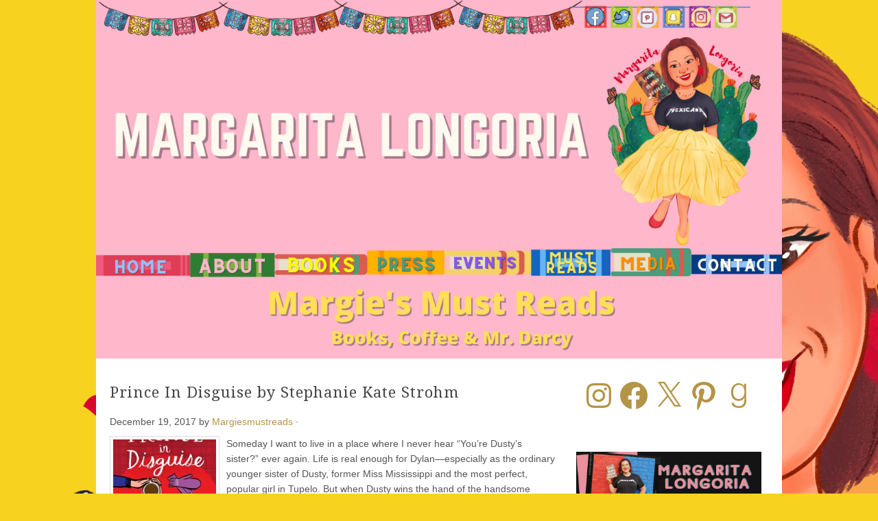

--- FILE ---
content_type: application/javascript
request_url: https://margiesmustreads.com/wp-content/plugins/ultimate-book-blogger/assets/js/jquery.tablesorter.min.js?ver=1.0
body_size: 7942
content:
/*!
* TableSorter 2.10.8 min - Client-side table sorting with ease!
* Copyright (c) 2007 Christian Bach
*/
!function(f){f.extend({tablesorter:new function(){function c(d){"undefined"!==typeof console&&"undefined"!==typeof console.log?console.log(d):alert(d)}function t(d,b){c(d+" ("+((new Date).getTime()-b.getTime())+"ms)")}function r(d,b,a){if(!b)return"";var e=d.config,c=e.textExtraction,l="",l="simple"===c?e.supportsTextContent?b.textContent:f(b).text():"function"===typeof c?c(b,d,a):"object"===typeof c&&c.hasOwnProperty(a)?c[a](b,d,a):e.supportsTextContent?b.textContent:f(b).text();return f.trim(l)} function j(d){var b=d.config,a=b.$tbodies=b.$table.children("tbody:not(."+b.cssInfoBlock+")"),e,u,l,p,n,k,h="";if(0===a.length)return b.debug?c("*Empty table!* Not building a parser cache"):"";a=a[0].rows;if(a[0]){e=[];u=a[0].cells.length;for(l=0;l<u;l++){p=b.$headers.filter(":not([colspan])");p=p.add(b.$headers.filter('[colspan="1"]')).filter('[data-column="'+l+'"]:last');n=b.headers[l];k=g.getParserById(g.getData(p,n,"sorter"));b.empties[l]=g.getData(p,n,"empty")||b.emptyTo||(b.emptyToBottom?"bottom": "top");b.strings[l]=g.getData(p,n,"string")||b.stringTo||"max";if(!k)a:{p=d;n=a;k=-1;for(var f=l,m=void 0,t=g.parsers.length,F=!1,D="",m=!0;""===D&&m;)k++,n[k]?(F=n[k].cells[f],D=r(p,F,f),p.config.debug&&c("Checking if value was empty on row "+k+", column: "+f+': "'+D+'"')):m=!1;for(;0<=--t;)if((m=g.parsers[t])&&"text"!==m.id&&m.is&&m.is(D,p,F)){k=m;break a}k=g.getParserById("text")}b.debug&&(h+="column:"+l+"; parser:"+k.id+"; string:"+b.strings[l]+"; empty: "+b.empties[l]+"\n");e.push(k)}}b.debug&& c(h);b.parsers=e}function v(d){var b=d.tBodies,a=d.config,e,u,l=a.parsers,p,n,k,h,q,m,H,j=[];a.cache={};if(!l)return a.debug?c("*Empty table!* Not building a cache"):"";a.debug&&(H=new Date);a.showProcessing&&g.isProcessing(d,!0);for(h=0;h<b.length;h++)if(a.cache[h]={row:[],normalized:[]},!f(b[h]).hasClass(a.cssInfoBlock)){e=b[h]&&b[h].rows.length||0;u=b[h].rows[0]&&b[h].rows[0].cells.length||0;for(n=0;n<e;++n)if(q=f(b[h].rows[n]),m=[],q.hasClass(a.cssChildRow))a.cache[h].row[a.cache[h].row.length- 1]=a.cache[h].row[a.cache[h].row.length-1].add(q);else{a.cache[h].row.push(q);for(k=0;k<u;++k)if(p=r(d,q[0].cells[k],k),p=l[k].format(p,d,q[0].cells[k],k),m.push(p),"numeric"===(l[k].type||"").toLowerCase())j[k]=Math.max(Math.abs(p)||0,j[k]||0);m.push(a.cache[h].normalized.length);a.cache[h].normalized.push(m)}a.cache[h].colMax=j}a.showProcessing&&g.isProcessing(d);a.debug&&t("Building cache for "+e+" rows",H)}function x(d,b){var a=d.config,e=d.tBodies,c=[],l=a.cache,p,n,k,h,q,m,r,j,D,s,v;if(l[0]){a.debug&& (v=new Date);for(j=0;j<e.length;j++)if(p=f(e[j]),p.length&&!p.hasClass(a.cssInfoBlock)){q=g.processTbody(d,p,!0);p=l[j].row;n=l[j].normalized;h=(k=n.length)?n[0].length-1:0;for(m=0;m<k;m++)if(s=n[m][h],c.push(p[s]),!a.appender||!a.removeRows){D=p[s].length;for(r=0;r<D;r++)q.append(p[s][r])}g.processTbody(d,q,!1)}a.appender&&a.appender(d,c);a.debug&&t("Rebuilt table",v);b||g.applyWidget(d);f(d).trigger("sortEnd",d)}}function A(d){var b=[],a={},e=0,u=f(d).find("thead:eq(0), tfoot").children("tr"),l, p,n,k,h,q,m,j,r,s;for(l=0;l<u.length;l++){h=u[l].cells;for(p=0;p<h.length;p++){k=h[p];q=k.parentNode.rowIndex;m=q+"-"+k.cellIndex;j=k.rowSpan||1;r=k.colSpan||1;"undefined"===typeof b[q]&&(b[q]=[]);for(n=0;n<b[q].length+1;n++)if("undefined"===typeof b[q][n]){s=n;break}a[m]=s;e=Math.max(s,e);f(k).attr({"data-column":s});for(n=q;n<q+j;n++){"undefined"===typeof b[n]&&(b[n]=[]);m=b[n];for(k=s;k<s+r;k++)m[k]="x"}}}d.config.columns=e;var v,B,x,A,z,y,C,w=d.config;w.headerList=[];w.headerContent=[];w.debug&& (C=new Date);A=w.cssIcon?'<i class="'+w.cssIcon+'"></i>':"";w.$headers=f(d).find(w.selectorHeaders).each(function(d){B=f(this);v=w.headers[d];w.headerContent[d]=this.innerHTML;z=w.headerTemplate.replace(/\{content\}/g,this.innerHTML).replace(/\{icon\}/g,A);w.onRenderTemplate&&(x=w.onRenderTemplate.apply(B,[d,z]))&&"string"===typeof x&&(z=x);this.innerHTML='<div class="tablesorter-header-inner">'+z+"</div>";w.onRenderHeader&&w.onRenderHeader.apply(B,[d]);this.column=a[this.parentNode.rowIndex+"-"+ this.cellIndex];var b=g.getData(B,v,"sortInitialOrder")||w.sortInitialOrder;this.order=/^d/i.test(b)||1===b?[1,0,2]:[0,1,2];this.count=-1;this.lockedOrder=!1;y=g.getData(B,v,"lockedOrder")||!1;"undefined"!==typeof y&&!1!==y&&(this.order=this.lockedOrder=/^d/i.test(y)||1===y?[1,1,1]:[0,0,0]);B.addClass(w.cssHeader);w.headerList[d]=this;B.parent().addClass(w.cssHeaderRow);B.attr("tabindex",0)});E(d);w.debug&&(t("Built headers:",C),c(w.$headers))}function y(d,b,a){var e=d.config;e.$table.find(e.selectorRemove).remove(); j(d);v(d);G(e.$table,b,a)}function E(d){var b,a=d.config;a.$headers.each(function(d,c){b="false"===g.getData(c,a.headers[d],"sorter");c.sortDisabled=b;f(c)[b?"addClass":"removeClass"]("sorter-false")})}function C(d){var b,a,e,c=d.config,l=c.sortList,p=[c.cssAsc,c.cssDesc],g=f(d).find("tfoot tr").children().removeClass(p.join(" "));c.$headers.removeClass(p.join(" "));e=l.length;for(b=0;b<e;b++)if(2!==l[b][1]&&(d=c.$headers.not(".sorter-false").filter('[data-column="'+l[b][0]+'"]'+(1===e?":last":"")), d.length))for(a=0;a<d.length;a++)d[a].sortDisabled||(d.eq(a).addClass(p[l[b][1]]),g.length&&g.filter('[data-column="'+l[b][0]+'"]').eq(a).addClass(p[l[b][1]]))}function z(d){var b=0,a=d.config,e=a.sortList,c=e.length,l=d.tBodies.length,p,g,k,h,q,m,j,r,s;if(!a.serverSideSorting&&a.cache[0]){a.debug&&(p=new Date);for(k=0;k<l;k++)q=a.cache[k].colMax,s=(m=a.cache[k].normalized)&&m[0]?m[0].length-1:0,m.sort(function(l,p){for(g=0;g<c;g++){h=e[g][0];r=e[g][1];j=/n/i.test(a.parsers&&a.parsers[h]?a.parsers[h].type|| "":"")?"Numeric":"Text";j+=0===r?"":"Desc";/Numeric/.test(j)&&a.strings[h]&&(b="boolean"===typeof a.string[a.strings[h]]?(0===r?1:-1)*(a.string[a.strings[h]]?-1:1):a.strings[h]?a.string[a.strings[h]]||0:0);var k=f.tablesorter["sort"+j](d,l[h],p[h],h,q[h],b);if(k)return k}return l[s]-p[s]});a.debug&&t("Sorting on "+e.toString()+" and dir "+r+" time",p)}}function I(d,b){d.trigger("updateComplete");"function"===typeof b&&b(d[0])}function G(d,b,a){!1!==b&&!d[0].isProcessing?d.trigger("sorton",[d[0].config.sortList, function(){I(d,a)}]):I(d,a)}function J(d){var b=d.config,a=b.$table,e,c;b.$headers.find(b.selectorSort).add(b.$headers.filter(b.selectorSort)).unbind("mousedown.tablesorter mouseup.tablesorter sort.tablesorter keypress.tablesorter").bind("mousedown.tablesorter mouseup.tablesorter sort.tablesorter keypress.tablesorter",function(a,e){if(1!==(a.which||a.button)&&!/sort|keypress/.test(a.type)||"keypress"===a.type&&13!==a.which||"mouseup"===a.type&&!0!==e&&250<(new Date).getTime()-c)return!1;if("mousedown"=== a.type)return c=(new Date).getTime(),"INPUT"===a.target.tagName?"":!b.cancelSelection;b.delayInit&&!b.cache&&v(d);var n=(/TH|TD/.test(this.tagName)?f(this):f(this).parents("th, td").filter(":first"))[0];if(!n.sortDisabled){var k,h,q,m=d.config,j=!a[m.sortMultiSortKey],r=f(d);r.trigger("sortStart",d);n.count=a[m.sortResetKey]?2:(n.count+1)%(m.sortReset?3:2);m.sortRestart&&(h=n,m.$headers.each(function(){if(this!==h&&(j||!f(this).is("."+m.cssDesc+",."+m.cssAsc)))this.count=-1}));h=n.column;if(j){m.sortList= [];if(null!==m.sortForce){k=m.sortForce;for(q=0;q<k.length;q++)k[q][0]!==h&&m.sortList.push(k[q])}k=n.order[n.count];if(2>k&&(m.sortList.push([h,k]),1<n.colSpan))for(q=1;q<n.colSpan;q++)m.sortList.push([h+q,k])}else if(m.sortAppend&&1<m.sortList.length&&g.isValueInArray(m.sortAppend[0][0],m.sortList)&&m.sortList.pop(),g.isValueInArray(h,m.sortList))for(q=0;q<m.sortList.length;q++)n=m.sortList[q],k=m.headerList[n[0]],n[0]===h&&(n[1]=k.order[k.count],2===n[1]&&(m.sortList.splice(q,1),k.count=-1));else if(k= n.order[n.count],2>k&&(m.sortList.push([h,k]),1<n.colSpan))for(q=1;q<n.colSpan;q++)m.sortList.push([h+q,k]);if(null!==m.sortAppend){k=m.sortAppend;for(q=0;q<k.length;q++)k[q][0]!==h&&m.sortList.push(k[q])}r.trigger("sortBegin",d);setTimeout(function(){C(d);z(d);x(d)},1)}});b.cancelSelection&&b.$headers.attr("unselectable","on").bind("selectstart",!1).css({"user-select":"none",MozUserSelect:"none"});a.unbind("sortReset update updateRows updateCell updateAll addRows sorton appendCache applyWidgetId applyWidgets refreshWidgets destroy mouseup mouseleave ".split(" ").join(".tablesorter ")).bind("sortReset.tablesorter", function(a){a.stopPropagation();b.sortList=[];C(d);z(d);x(d)}).bind("updateAll.tablesorter",function(a,b,e){a.stopPropagation();g.refreshWidgets(d,!0,!0);g.restoreHeaders(d);A(d);J(d);y(d,b,e)}).bind("update.tablesorter updateRows.tablesorter",function(a,b,e){a.stopPropagation();E(d);y(d,b,e)}).bind("updateCell.tablesorter",function(e,c,g,k){e.stopPropagation();a.find(b.selectorRemove).remove();var h,q,m;h=a.find("tbody");e=h.index(f(c).parents("tbody").filter(":first"));var u=f(c).parents("tr").filter(":first"); c=f(c)[0];h.length&&0<=e&&(q=h.eq(e).find("tr").index(u),m=c.cellIndex,h=b.cache[e].normalized[q].length-1,b.cache[e].row[d.config.cache[e].normalized[q][h]]=u,b.cache[e].normalized[q][m]=b.parsers[m].format(r(d,c,m),d,c,m),G(a,g,k))}).bind("addRows.tablesorter",function(c,g,f,k){c.stopPropagation();var h=g.filter("tr").length,u=[],m=g[0].cells.length,t=a.find("tbody").index(g.parents("tbody").filter(":first"));b.parsers||j(d);for(c=0;c<h;c++){for(e=0;e<m;e++)u[e]=b.parsers[e].format(r(d,g[c].cells[e], e),d,g[c].cells[e],e);u.push(b.cache[t].row.length);b.cache[t].row.push([g[c]]);b.cache[t].normalized.push(u);u=[]}G(a,f,k)}).bind("sorton.tablesorter",function(b,e,c,g){b.stopPropagation();a.trigger("sortStart",this);var h,u,m,j=d.config;b=e||j.sortList;j.sortList=[];f.each(b,function(a,b){h=[parseInt(b[0],10),parseInt(b[1],10)];if(m=j.headerList[h[0]])j.sortList.push(h),u=f.inArray(h[1],m.order),m.count=0<=u?u:h[1]%(j.sortReset?3:2)});C(d);a.trigger("sortBegin",this);z(d);x(d,g);"function"===typeof c&& c(d)}).bind("appendCache.tablesorter",function(a,b,e){a.stopPropagation();x(d,e);"function"===typeof b&&b(d)}).bind("applyWidgetId.tablesorter",function(a,e){a.stopPropagation();g.getWidgetById(e).format(d,b,b.widgetOptions)}).bind("applyWidgets.tablesorter",function(a,b){a.stopPropagation();g.applyWidget(d,b)}).bind("refreshWidgets.tablesorter",function(a,b,e){a.stopPropagation();g.refreshWidgets(d,b,e)}).bind("destroy.tablesorter",function(a,b,e){a.stopPropagation();g.destroy(d,b,e)})}var g=this; g.version="2.10.8";g.parsers=[];g.widgets=[];g.defaults={theme:"default",widthFixed:!1,showProcessing:!1,headerTemplate:"{content}",onRenderTemplate:null,onRenderHeader:null,cancelSelection:!0,dateFormat:"mmddyyyy",sortMultiSortKey:"shiftKey",sortResetKey:"ctrlKey",usNumberFormat:!0,delayInit:!1,serverSideSorting:!1,headers:{},ignoreCase:!0,sortForce:null,sortList:[],sortAppend:null,sortInitialOrder:"asc",sortLocaleCompare:!1,sortReset:!1,sortRestart:!1,emptyTo:"bottom",stringTo:"max",textExtraction:"simple", textSorter:null,widgets:[],widgetOptions:{zebra:["even","odd"]},initWidgets:!0,initialized:null,tableClass:"tablesorter",cssAsc:"tablesorter-headerAsc",cssChildRow:"tablesorter-childRow",cssDesc:"tablesorter-headerDesc",cssHeader:"tablesorter-header",cssHeaderRow:"tablesorter-headerRow",cssIcon:"tablesorter-icon",cssInfoBlock:"tablesorter-infoOnly",cssProcessing:"tablesorter-processing",selectorHeaders:"> thead th, > thead td",selectorSort:"th, td",selectorRemove:".remove-me",debug:!1,headerList:[], empties:{},strings:{},parsers:[]};g.log=c;g.benchmark=t;g.construct=function(d){return this.each(function(){if(!this.tHead||0===this.tBodies.length||!0===this.hasInitialized)return this.config&&this.config.debug?c("stopping initialization! No thead, tbody or tablesorter has already been initialized"):"";var b=f(this),a=this,e,u="",l=f.metadata;a.hasInitialized=!1;a.isProcessing=!0;a.config={};e=f.extend(!0,a.config,g.defaults,d);f.data(a,"tablesorter",e);e.debug&&f.data(a,"startoveralltimer",new Date); e.supportsTextContent="x"===f("<span>x</span>")[0].textContent;e.supportsDataObject=1.4<=parseFloat(f.fn.jquery);e.string={max:1,min:-1,"max+":1,"max-":-1,zero:0,none:0,"null":0,top:!0,bottom:!1};/tablesorter\-/.test(b.attr("class"))||(u=""!==e.theme?" tablesorter-"+e.theme:"");e.$table=b.addClass(e.tableClass+u);e.$tbodies=b.children("tbody:not(."+e.cssInfoBlock+")");A(a);if(a.config.widthFixed&&0===f(a).find("colgroup").length){var p=f("<colgroup>"),n=f(a).width();f(a.tBodies[0]).find("tr:first").children("td").each(function(){p.append(f("<col>").css("width", parseInt(1E3*(f(this).width()/n),10)/10+"%"))});f(a).prepend(p)}j(a);e.delayInit||v(a);J(a);e.supportsDataObject&&"undefined"!==typeof b.data().sortlist?e.sortList=b.data().sortlist:l&&(b.metadata()&&b.metadata().sortlist)&&(e.sortList=b.metadata().sortlist);g.applyWidget(a,!0);0<e.sortList.length?b.trigger("sorton",[e.sortList,{},!e.initWidgets]):e.initWidgets&&g.applyWidget(a);e.showProcessing&&b.unbind("sortBegin.tablesorter sortEnd.tablesorter").bind("sortBegin.tablesorter sortEnd.tablesorter", function(b){g.isProcessing(a,"sortBegin"===b.type)});a.hasInitialized=!0;a.isProcessing=!1;e.debug&&g.benchmark("Overall initialization time",f.data(a,"startoveralltimer"));b.trigger("tablesorter-initialized",a);"function"===typeof e.initialized&&e.initialized(a)})};g.isProcessing=function(d,b,a){d=f(d);var e=d[0].config;d=a||d.find("."+e.cssHeader);b?(0<e.sortList.length&&(d=d.filter(function(){return this.sortDisabled?!1:g.isValueInArray(parseFloat(f(this).attr("data-column")),e.sortList)})),d.addClass(e.cssProcessing)): d.removeClass(e.cssProcessing)};g.processTbody=function(d,b,a){if(a)return d.isProcessing=!0,b.before('<span class="tablesorter-savemyplace"/>'),a=f.fn.detach?b.detach():b.remove();a=f(d).find("span.tablesorter-savemyplace");b.insertAfter(a);a.remove();d.isProcessing=!1};g.clearTableBody=function(d){f(d)[0].config.$tbodies.empty()};g.restoreHeaders=function(d){var b=d.config;b.$table.find(b.selectorHeaders).each(function(a){f(this).find(".tablesorter-header-inner").length&&f(this).html(b.headerContent[a])})}; g.destroy=function(d,b,a){d=f(d)[0];if(d.hasInitialized){g.refreshWidgets(d,!0,!0);var e=f(d),c=d.config,l=e.find("thead:first"),p=l.find("tr."+c.cssHeaderRow).removeClass(c.cssHeaderRow),n=e.find("tfoot:first > tr").children("th, td");l.find("tr").not(p).remove();e.removeData("tablesorter").unbind("sortReset update updateAll updateRows updateCell addRows sorton appendCache applyWidgetId applyWidgets refreshWidgets destroy mouseup mouseleave keypress sortBegin sortEnd ".split(" ").join(".tablesorter ")); c.$headers.add(n).removeClass(c.cssHeader+" "+c.cssAsc+" "+c.cssDesc).removeAttr("data-column");p.find(c.selectorSort).unbind("mousedown.tablesorter mouseup.tablesorter keypress.tablesorter");g.restoreHeaders(d);!1!==b&&e.removeClass(c.tableClass+" tablesorter-"+c.theme);d.hasInitialized=!1;"function"===typeof a&&a(d)}};g.regex=[/(^([+\-]?(?:0|[1-9]\d*)(?:\.\d*)?(?:[eE][+\-]?\d+)?)?$|^0x[0-9a-f]+$|\d+)/gi,/(^([\w ]+,?[\w ]+)?[\w ]+,?[\w ]+\d+:\d+(:\d+)?[\w ]?|^\d{1,4}[\/\-]\d{1,4}[\/\-]\d{1,4}|^\w+, \w+ \d+, \d{4})/, /^0x[0-9a-f]+$/i];g.sortText=function(d,b,a,e){if(b===a)return 0;var c=d.config,l=c.string[c.empties[e]||c.emptyTo],f=g.regex;if(""===b&&0!==l)return"boolean"===typeof l?l?-1:1:-l||-1;if(""===a&&0!==l)return"boolean"===typeof l?l?1:-1:l||1;if("function"===typeof c.textSorter)return c.textSorter(b,a,d,e);d=b.replace(f[0],"\\0$1\\0").replace(/\\0$/,"").replace(/^\\0/,"").split("\\0");e=a.replace(f[0],"\\0$1\\0").replace(/\\0$/,"").replace(/^\\0/,"").split("\\0");b=parseInt(b.match(f[2]),16)||1!==d.length&& b.match(f[1])&&Date.parse(b);if(a=parseInt(a.match(f[2]),16)||b&&a.match(f[1])&&Date.parse(a)||null){if(b<a)return-1;if(b>a)return 1}c=Math.max(d.length,e.length);for(b=0;b<c;b++){a=isNaN(d[b])?d[b]||0:parseFloat(d[b])||0;f=isNaN(e[b])?e[b]||0:parseFloat(e[b])||0;if(isNaN(a)!==isNaN(f))return isNaN(a)?1:-1;typeof a!==typeof f&&(a+="",f+="");if(a<f)return-1;if(a>f)return 1}return 0};g.sortTextDesc=function(d,b,a,e){if(b===a)return 0;var c=d.config,f=c.string[c.empties[e]||c.emptyTo];return""===b&& 0!==f?"boolean"===typeof f?f?-1:1:f||1:""===a&&0!==f?"boolean"===typeof f?f?1:-1:-f||-1:"function"===typeof c.textSorter?c.textSorter(a,b,d,e):g.sortText(d,a,b)};g.getTextValue=function(d,b,a){if(b){var c=d?d.length:0,g=b+a;for(b=0;b<c;b++)g+=d.charCodeAt(b);return a*g}return 0};g.sortNumeric=function(d,b,a,c,f,l){if(b===a)return 0;d=d.config;c=d.string[d.empties[c]||d.emptyTo];if(""===b&&0!==c)return"boolean"===typeof c?c?-1:1:-c||-1;if(""===a&&0!==c)return"boolean"===typeof c?c?1:-1:c||1;isNaN(b)&& (b=g.getTextValue(b,f,l));isNaN(a)&&(a=g.getTextValue(a,f,l));return b-a};g.sortNumericDesc=function(d,b,a,c,f,l){if(b===a)return 0;d=d.config;c=d.string[d.empties[c]||d.emptyTo];if(""===b&&0!==c)return"boolean"===typeof c?c?-1:1:c||1;if(""===a&&0!==c)return"boolean"===typeof c?c?1:-1:-c||-1;isNaN(b)&&(b=g.getTextValue(b,f,l));isNaN(a)&&(a=g.getTextValue(a,f,l));return a-b};g.characterEquivalents={a:"\u00e1\u00e0\u00e2\u00e3\u00e4\u0105\u00e5",A:"\u00c1\u00c0\u00c2\u00c3\u00c4\u0104\u00c5",c:"\u00e7\u0107\u010d", C:"\u00c7\u0106\u010c",e:"\u00e9\u00e8\u00ea\u00eb\u011b\u0119",E:"\u00c9\u00c8\u00ca\u00cb\u011a\u0118",i:"\u00ed\u00ec\u0130\u00ee\u00ef\u0131",I:"\u00cd\u00cc\u0130\u00ce\u00cf",o:"\u00f3\u00f2\u00f4\u00f5\u00f6",O:"\u00d3\u00d2\u00d4\u00d5\u00d6",ss:"\u00df",SS:"\u1e9e",u:"\u00fa\u00f9\u00fb\u00fc\u016f",U:"\u00da\u00d9\u00db\u00dc\u016e"};g.replaceAccents=function(d){var b,a="[",c=g.characterEquivalents;if(!g.characterRegex){g.characterRegexArray={};for(b in c)"string"===typeof b&&(a+=c[b],g.characterRegexArray[b]= RegExp("["+c[b]+"]","g"));g.characterRegex=RegExp(a+"]")}if(g.characterRegex.test(d))for(b in c)"string"===typeof b&&(d=d.replace(g.characterRegexArray[b],b));return d};g.isValueInArray=function(d,b){var a,c=b.length;for(a=0;a<c;a++)if(b[a][0]===d)return!0;return!1};g.addParser=function(d){var b,a=g.parsers.length,c=!0;for(b=0;b<a;b++)g.parsers[b].id.toLowerCase()===d.id.toLowerCase()&&(c=!1);c&&g.parsers.push(d)};g.getParserById=function(d){var b,a=g.parsers.length;for(b=0;b<a;b++)if(g.parsers[b].id.toLowerCase()=== d.toString().toLowerCase())return g.parsers[b];return!1};g.addWidget=function(d){g.widgets.push(d)};g.getWidgetById=function(d){var b,a,c=g.widgets.length;for(b=0;b<c;b++)if((a=g.widgets[b])&&a.hasOwnProperty("id")&&a.id.toLowerCase()===d.toLowerCase())return a};g.applyWidget=function(d,b){d=f(d)[0];var a=d.config,c=a.widgetOptions,j=[],l,p,n;a.debug&&(l=new Date);a.widgets.length&&(a.widgets=f.grep(a.widgets,function(b,d){return f.inArray(b,a.widgets)===d}),f.each(a.widgets||[],function(a,b){if((n= g.getWidgetById(b))&&n.id)n.priority||(n.priority=10),j[a]=n}),j.sort(function(a,b){return a.priority<b.priority?-1:a.priority===b.priority?0:1}),f.each(j,function(g,h){h&&(b?(h.hasOwnProperty("options")&&(c=d.config.widgetOptions=f.extend(!0,{},h.options,c)),h.hasOwnProperty("init")&&h.init(d,h,a,c)):!b&&h.hasOwnProperty("format")&&h.format(d,a,c,!1))}));a.debug&&(p=a.widgets.length,t("Completed "+(!0===b?"initializing ":"applying ")+p+" widget"+(1!==p?"s":""),l))};g.refreshWidgets=function(d,b, a){d=f(d)[0];var e,j=d.config,l=j.widgets,p=g.widgets,n=p.length;for(e=0;e<n;e++)if(p[e]&&p[e].id&&(b||0>f.inArray(p[e].id,l)))j.debug&&c("Refeshing widgets: Removing "+p[e].id),p[e].hasOwnProperty("remove")&&p[e].remove(d,j,j.widgetOptions);!0!==a&&g.applyWidget(d,b)};g.getData=function(d,b,a){var c="";d=f(d);var g,l;if(!d.length)return"";g=f.metadata?d.metadata():!1;l=" "+(d.attr("class")||"");"undefined"!==typeof d.data(a)||"undefined"!==typeof d.data(a.toLowerCase())?c+=d.data(a)||d.data(a.toLowerCase()): g&&"undefined"!==typeof g[a]?c+=g[a]:b&&"undefined"!==typeof b[a]?c+=b[a]:" "!==l&&l.match(" "+a+"-")&&(c=l.match(RegExp("\\s"+a+"-([\\w-]+)"))[1]||"");return f.trim(c)};g.formatFloat=function(c,b){if("string"!==typeof c||""===c)return c;var a;c=(b&&b.config?!1!==b.config.usNumberFormat:"undefined"!==typeof b?b:1)?c.replace(/,/g,""):c.replace(/[\s|\.]/g,"").replace(/,/g,".");/^\s*\([.\d]+\)/.test(c)&&(c=c.replace(/^\s*\(/,"-").replace(/\)/,""));a=parseFloat(c);return isNaN(a)?f.trim(c):a};g.isDigit= function(c){return isNaN(c)?/^[\-+(]?\d+[)]?$/.test(c.toString().replace(/[,.'"\s]/g,"")):!0}}});var j=f.tablesorter;f.fn.extend({tablesorter:j.construct});j.addParser({id:"text",is:function(){return!0},format:function(c,t){var r=t.config;c&&(c=f.trim(r.ignoreCase?c.toLocaleLowerCase():c),c=r.sortLocaleCompare?j.replaceAccents(c):c);return c},type:"text"});j.addParser({id:"digit",is:function(c){return j.isDigit(c)},format:function(c,t){var r=j.formatFloat((c||"").replace(/[^\w,. \-()]/g,""),t);return c&& "number"===typeof r?r:c?f.trim(c&&t.config.ignoreCase?c.toLocaleLowerCase():c):c},type:"numeric"});j.addParser({id:"currency",is:function(c){return/^\(?\d+[\u00a3$\u20ac\u00a4\u00a5\u00a2?.]|[\u00a3$\u20ac\u00a4\u00a5\u00a2?.]\d+\)?$/.test((c||"").replace(/[,. ]/g,""))},format:function(c,t){var r=j.formatFloat((c||"").replace(/[^\w,. \-()]/g,""),t);return c&&"number"===typeof r?r:c?f.trim(c&&t.config.ignoreCase?c.toLocaleLowerCase():c):c},type:"numeric"});j.addParser({id:"ipAddress",is:function(c){return/^\d{1,3}[\.]\d{1,3}[\.]\d{1,3}[\.]\d{1,3}$/.test(c)}, format:function(c,f){var r,s=c?c.split("."):"",v="",x=s.length;for(r=0;r<x;r++)v+=("00"+s[r]).slice(-3);return c?j.formatFloat(v,f):c},type:"numeric"});j.addParser({id:"url",is:function(c){return/^(https?|ftp|file):\/\//.test(c)},format:function(c){return c?f.trim(c.replace(/(https?|ftp|file):\/\//,"")):c},type:"text"});j.addParser({id:"isoDate",is:function(c){return/^\d{4}[\/\-]\d{1,2}[\/\-]\d{1,2}/.test(c)},format:function(c,f){return c?j.formatFloat(""!==c?(new Date(c.replace(/-/g,"/"))).getTime()|| "":"",f):c},type:"numeric"});j.addParser({id:"percent",is:function(c){return/(\d\s*?%|%\s*?\d)/.test(c)&&15>c.length},format:function(c,f){return c?j.formatFloat(c.replace(/%/g,""),f):c},type:"numeric"});j.addParser({id:"usLongDate",is:function(c){return/^[A-Z]{3,10}\.?\s+\d{1,2},?\s+(\d{4})(\s+\d{1,2}:\d{2}(:\d{2})?(\s+[AP]M)?)?$/i.test(c)||/^\d{1,2}\s+[A-Z]{3,10}\s+\d{4}/i.test(c)},format:function(c,f){return c?j.formatFloat((new Date(c.replace(/(\S)([AP]M)$/i,"$1 $2"))).getTime()||"",f):c},type:"numeric"}); j.addParser({id:"shortDate",is:function(c){return/(^\d{1,2}[\/\s]\d{1,2}[\/\s]\d{4})|(^\d{4}[\/\s]\d{1,2}[\/\s]\d{1,2})/.test((c||"").replace(/\s+/g," ").replace(/[\-.,]/g,"/"))},format:function(c,f,r,s){if(c){r=f.config;var v=r.headerList[s];s=v.dateFormat||j.getData(v,r.headers[s],"dateFormat")||r.dateFormat;c=c.replace(/\s+/g," ").replace(/[\-.,]/g,"/");"mmddyyyy"===s?c=c.replace(/(\d{1,2})[\/\s](\d{1,2})[\/\s](\d{4})/,"$3/$1/$2"):"ddmmyyyy"===s?c=c.replace(/(\d{1,2})[\/\s](\d{1,2})[\/\s](\d{4})/, "$3/$2/$1"):"yyyymmdd"===s&&(c=c.replace(/(\d{4})[\/\s](\d{1,2})[\/\s](\d{1,2})/,"$1/$2/$3"))}return c?j.formatFloat((new Date(c)).getTime()||"",f):c},type:"numeric"});j.addParser({id:"time",is:function(c){return/^(([0-2]?\d:[0-5]\d)|([0-1]?\d:[0-5]\d\s?([AP]M)))$/i.test(c)},format:function(c,f){return c?j.formatFloat((new Date("2000/01/01 "+c.replace(/(\S)([AP]M)$/i,"$1 $2"))).getTime()||"",f):c},type:"numeric"});j.addParser({id:"metadata",is:function(){return!1},format:function(c,j,r){c=j.config; c=!c.parserMetadataName?"sortValue":c.parserMetadataName;return f(r).metadata()[c]},type:"numeric"});j.addWidget({id:"zebra",priority:90,format:function(c,t,r){var s,v,x,A,y,E,C=RegExp(t.cssChildRow,"i"),z=t.$tbodies;t.debug&&(y=new Date);for(c=0;c<z.length;c++)s=z.eq(c),E=s.children("tr").length,1<E&&(x=0,s=s.children("tr:visible"),s.each(function(){v=f(this);C.test(this.className)||x++;A=0===x%2;v.removeClass(r.zebra[A?1:0]).addClass(r.zebra[A?0:1])}));t.debug&&j.benchmark("Applying Zebra widget", y)},remove:function(c,j,r){var s;j=j.$tbodies;var v=(r.zebra||["even","odd"]).join(" ");for(r=0;r<j.length;r++)s=f.tablesorter.processTbody(c,j.eq(r),!0),s.children().removeClass(v),f.tablesorter.processTbody(c,s,!1)}})}(jQuery);

--- FILE ---
content_type: text/javascript; charset=utf-8
request_url: https://www.goodreads.com/author/author_widget/19759560.Margarita_Longoria?widget_id=1625510485
body_size: 470
content:
document.getElementById('gr_author_widget_1625510485').innerHTML = '<div class=\"gr_container\">\n	\n		<div class=\"gr_book_container\">\n			<a title=\"Living Beyond Borders: Stories About Growing Up Mexican in America\" class=\"gr_book_image\" rel=\"nofollow\" href=\"https://www.goodreads.com/book/show/48920181-living-beyond-borders?utm_medium=api&amp;utm_source=author_widget\"><img alt=\"Living Beyond Borders: Stories About Growing Up Mexican in America\" border=\"0\" src=\"https://i.gr-assets.com/images/S/compressed.photo.goodreads.com/books/1605810377l/48920181._SY75_.jpg\" /><\/a>\n			<a class=\"gr_book_title\" rel=\"nofollow\" href=\"https://www.goodreads.com/book/show/48920181-living-beyond-borders?utm_medium=api&amp;utm_source=author_widget\">Living Beyond Borders: Stories About Growing Up Mexican in America<\/a>\n			<br/>\n			<div class=\"gr_review_stats\">\n				reviews: 168\n				<br/>\n				ratings: 1192 (avg rating 4.09)\n			<\/div>\n			<br style=\"clear: both\"/>\n		<\/div>\n<\/div>';
